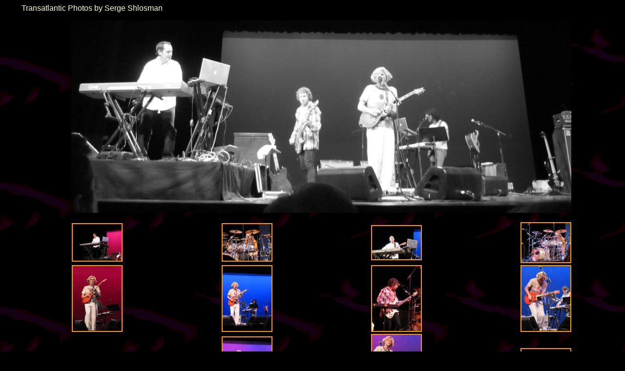

--- FILE ---
content_type: text/html
request_url: http://calprog.com/transatlantic_photos_by_serge.htm
body_size: 1358
content:
<html>

<head>
<meta http-equiv="Content-Language" content="en-us">
<meta http-equiv="Content-Type" content="text/html; charset=windows-1252">
<meta name="GENERATOR" content="Microsoft FrontPage 4.0">
<meta name="ProgId" content="FrontPage.Editor.Document">
<title>Transatlantic Photos by Serge Shlosman</title>
<base target="_blank">
<meta name="Microsoft Theme" content="artsyjh 011, default">
<meta name="Microsoft Border" content="l, default">
</head>

<body background="_themes/artsyjh/bg_blackvelvtet.jpg" bgcolor="#000000" text="#FFFFCC" link="#FF9900" vlink="#999900" alink="#669933"><!--msnavigation--><table border="0" cellpadding="0" cellspacing="0" width="100%"><tr><td valign="top" width="1%"><!--mstheme--><font face="Arial, Helvetica">

<p>&nbsp;&nbsp;&nbsp; </p>
<p>&nbsp;</p>
<p>&nbsp;</p>

<p>&nbsp;</p>

<!--mstheme--></font></td><td valign="top" width="24"></td><!--msnavigation--><td valign="top"><!--mstheme--><font face="Arial, Helvetica">

<p>Transatlantic Photos by Serge Shlosman</p>
<p align="center"><img border="0" src="images/CP2010/TA/img_3878.jpg" width="1024" height="394"></p>
<!--mstheme--></font><table border="0" width="100%">
  <tr>
    <td width="25%" align="center"><!--mstheme--><font face="Arial, Helvetica"><a href="images/CP2010/TA/img_3863.jpg"><img border="2" src="images/CP2010/TA/img_3863_small.jpg" alt="img_3863.jpg (72651 bytes)" width="100" height="75"></a><!--mstheme--></font></td>
    <td width="25%" align="center"><!--mstheme--><font face="Arial, Helvetica"><a href="images/CP2010/TA/img_3880.jpg"><img border="2" src="images/CP2010/TA/img_3880_small.jpg" alt="img_3880.jpg (177351 bytes)" width="100" height="75"></a><!--mstheme--></font></td>
    <td width="25%" align="center"><!--mstheme--><font face="Arial, Helvetica"><a href="images/CP2010/TA/img_3885.jpg"><img border="2" src="images/CP2010/TA/img_3885_small.jpg" alt="img_3885.jpg (85628 bytes)" width="100" height="68"></a><!--mstheme--></font></td>
    <td width="25%" align="center"><!--mstheme--><font face="Arial, Helvetica"><a href="images/CP2010/TA/img_3890.jpg"><img border="2" src="images/CP2010/TA/img_3890_small.jpg" alt="img_3890.jpg (206100 bytes)" width="100" height="80"></a><!--mstheme--></font></td>
  </tr>
  <tr>
    <td width="25%" align="center"><!--mstheme--><font face="Arial, Helvetica"><a href="images/CP2010/TA/img_3864.jpg"><img border="2" src="images/CP2010/TA/img_3864_small.jpg" alt="img_3864.jpg (101887 bytes)" width="100" height="133"></a><!--mstheme--></font></td>
    <td width="25%" align="center"><!--mstheme--><font face="Arial, Helvetica"><a href="images/CP2010/TA/img_3870.jpg"><img border="2" src="images/CP2010/TA/img_3870_small.jpg" alt="img_3870.jpg (111258 bytes)" width="100" height="133"></a><!--mstheme--></font></td>
    <td width="25%" align="center"><!--mstheme--><font face="Arial, Helvetica"><a href="images/CP2010/TA/img_3871.jpg"><img border="2" src="images/CP2010/TA/img_3871_small.jpg" alt="img_3871.jpg (107095 bytes)" width="100" height="133"></a><!--mstheme--></font></td>
    <td width="25%" align="center"><!--mstheme--><font face="Arial, Helvetica"><a href="images/CP2010/TA/img_3874.jpg"><img border="2" src="images/CP2010/TA/img_3874_small.jpg" alt="img_3874.jpg (127189 bytes)" width="100" height="133"></a><!--mstheme--></font></td>
  </tr>
  <tr>
    <td width="25%" align="center"><!--mstheme--><font face="Arial, Helvetica"><a href="images/CP2010/TA/img_3917.jpg"><img border="2" src="images/CP2010/TA/img_3917_small.jpg" alt="img_3917.jpg (78618 bytes)" width="100" height="60"></a><!--mstheme--></font></td>
    <td width="25%" align="center"><!--mstheme--><font face="Arial, Helvetica"><a href="images/CP2010/TA/img_3891.jpg"><img border="2" src="images/CP2010/TA/img_3891_small.jpg" alt="img_3891.jpg (140084 bytes)" width="100" height="122"></a><!--mstheme--></font></td>
    <td width="25%" align="center"><!--mstheme--><font face="Arial, Helvetica"><a href="images/CP2010/TA/img_3892.jpg"><img border="2" src="images/CP2010/TA/img_3892_small.jpg" alt="img_3892.jpg (136187 bytes)" width="100" height="133"></a><!--mstheme--></font></td>
    <td width="25%" align="center"><!--mstheme--><font face="Arial, Helvetica"><a href="images/CP2010/TA/img_3893.jpg"><img border="2" src="images/CP2010/TA/img_3893_small.jpg" alt="img_3893.jpg (73734 bytes)" width="100" height="75"></a><!--mstheme--></font></td>
  </tr>
  <tr>
    <td width="25%" align="center"><!--mstheme--><font face="Arial, Helvetica"><a href="images/CP2010/TA/img_3894.jpg"><img border="2" src="images/CP2010/TA/img_3894_small.jpg" alt="img_3894.jpg (85118 bytes)" width="100" height="75"></a><!--mstheme--></font></td>
    <td width="25%" align="center"><!--mstheme--><font face="Arial, Helvetica"><a href="images/CP2010/TA/img_3898.jpg"><img border="2" src="images/CP2010/TA/img_3898_small.jpg" alt="img_3898.jpg (131711 bytes)" width="100" height="133"></a><!--mstheme--></font></td>
    <td width="25%" align="center"><!--mstheme--><font face="Arial, Helvetica"><a href="images/CP2010/TA/img_3899.jpg"><img border="2" src="images/CP2010/TA/img_3899_small.jpg" alt="img_3899.jpg (78443 bytes)" width="100" height="133"></a><!--mstheme--></font></td>
    <td width="25%" align="center"><!--mstheme--><font face="Arial, Helvetica"><a href="images/CP2010/TA/img_3900.jpg"><img border="2" src="images/CP2010/TA/img_3900_small.jpg" alt="img_3900.jpg (92484 bytes)" width="100" height="75"></a><!--mstheme--></font></td>
  </tr>
  <tr>
    <td width="25%" align="center"><!--mstheme--><font face="Arial, Helvetica"><a href="images/CP2010/TA/img_3904.jpg"><img border="2" src="images/CP2010/TA/img_3904_small.jpg" alt="img_3904.jpg (173961 bytes)" width="100" height="133"></a><!--mstheme--></font></td>
    <td width="25%" align="center"><!--mstheme--><font face="Arial, Helvetica"><a href="images/CP2010/TA/img_3910.jpg"><img border="2" src="images/CP2010/TA/img_3910_small.jpg" alt="img_3910.jpg (126741 bytes)" width="100" height="133"></a><!--mstheme--></font></td>
    <td width="25%" align="center"><!--mstheme--><font face="Arial, Helvetica"><a href="images/CP2010/TA/img_3915.jpg"><img border="2" src="images/CP2010/TA/img_3915_small.jpg" alt="img_3915.jpg (151920 bytes)" width="100" height="133"></a><!--mstheme--></font></td>
    <td width="25%" align="center"><!--mstheme--><font face="Arial, Helvetica"><!--mstheme--></font></td>
  </tr>
  <tr>
    <td width="25%" align="center"><!--mstheme--><font face="Arial, Helvetica"><a href="images/CP2010/TA/img_3918.jpg"><img border="2" src="images/CP2010/TA/img_3918_small.jpg" alt="img_3918.jpg (107299 bytes)" width="100" height="75"></a><!--mstheme--></font></td>
    <td width="25%" align="center"><!--mstheme--><font face="Arial, Helvetica"><a href="images/CP2010/TA/img_3921.jpg"><img border="2" src="images/CP2010/TA/img_3921_small.jpg" alt="img_3921.jpg (116906 bytes)" width="100" height="75"></a><!--mstheme--></font></td>
    <td width="25%" align="center"><!--mstheme--><font face="Arial, Helvetica"><a href="images/CP2010/TA/img_3922.jpg"><img border="2" src="images/CP2010/TA/img_3922_small.jpg" alt="img_3922.jpg (91931 bytes)" width="100" height="75"></a><!--mstheme--></font></td>
    <td width="25%" align="center"><!--mstheme--><font face="Arial, Helvetica"><!--mstheme--></font></td>
  </tr>
</table><!--mstheme--><font face="Arial, Helvetica">
&nbsp;

<!--mstheme--></font><!--msnavigation--></td></tr><!--msnavigation--></table><!-- WiredMinds eMetrics tracking with Enterprise Edition V5.4 START -->
<script type='text/javascript' src='https://count.carrierzone.com/app/count_server/count.js'></script>
<script type='text/javascript'><!--
wm_custnum='089e92a6c6f9d192';
wm_page_name='transatlantic_photos_by_serge.htm';
wm_group_name='/services/webpages/c/a/calprog.com/public';
wm_campaign_key='campaign_id';
wm_track_alt='';
wiredminds.count();
// -->
</script>
<!-- WiredMinds eMetrics tracking with Enterprise Edition V5.4 END -->
</body>

</html>
